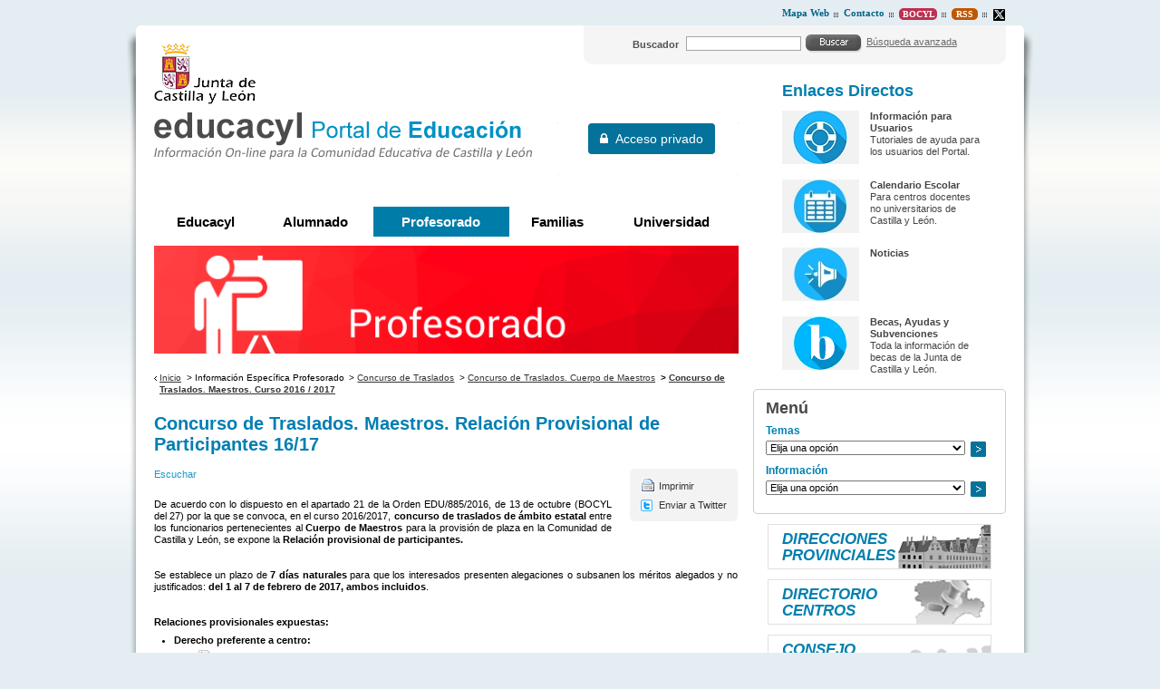

--- FILE ---
content_type: text/html;charset=UTF-8
request_url: https://www.educa.jcyl.es/profesorado/es/concurso-traslados/concurso-traslados-cuerpo-maestros/concurso-traslados-maestros-curso-2016-2017/concurso-traslados-maestros-relacion-provisional-participan
body_size: 9982
content:







<!DOCTYPE html PUBLIC "-//W3C//DTD XHTML 1.0 Transitional//EN" "http://www.w3.org/TR/xhtml1/DTD/xhtml1-transitional.dtd">
<html xmlns="http://www.w3.org/1999/xhtml" lang="es" xml:lang="es">
<head>
	<title>Concurso de Traslados. Maestros. Relación Provisional de Participantes 16/17 - Profesorado - Portal de Educaci&oacute;n de la Junta de Castilla y Le&oacute;n
	</title>
	<meta http-equiv="Content-Type" content="text/html; charset=UTF-8" />
	<meta http-equiv="X-UA-Compatible" content="IE=Edge"/>
	<meta name="description" content="Portal de Educaci&oacute;n de la Junta de Castilla y Le&oacute;n. " />
	<meta name="keywords" content="Junta, Castilla y Le&oacute;n, Educacion, Cultura, Colegios, Institutos, Profesores, Maestros, Formaci&oacute;n, Profesional" />
	<meta name="generator" content="Proxia&#169; Content Manager 6.6"/>
	<meta name="googlebot" content="nofollow" />

	<link rel="icon" href="/educacyl/favicon.ico" />
	<link rel="shortcut icon" href="/educacyl/favicon.ico" />
	<link rel="stylesheet" type="text/css" href="/educacyl/css/globalStyles.css?nc=1619079210000" />
    <link rel="stylesheet" type="text/css" href="/educacyl/css/font-awesome/css/font-awesome.min.css?nc=1619079210000" />
	<link rel="stylesheet" type="text/css" href="/educacyl/css/estilo.css?nc=1619079210000" /> 
	<link rel="stylesheet" type="text/css" href="/educacyl/javaScript/calendar/calendar-system.css" media="all" title="system" />
	<!--[if lte IE 7]><link rel="stylesheet" type="text/css" media="all" href="/educacyl/css/fix-ie6-7.css" /><![endif]-->
	<!--[if IE]><link rel="stylesheet" type="text/css" media="all" href="/educacyl/css/fix-ie.css" /><![endif]-->
	<link type="text/css" rel="stylesheet" href="/educacyl/css/webs/web_profesorado.css" />


	
	<link rel="stylesheet" type="text/css" href="/educacyl/css-sys/css-system.css" />

	

	<!--[if !IE]><!-->
		<script type="text/javascript">
			if (/*@cc_on!@*/false) {  
			  document.documentElement.className+='ie10';  
			}
		</script>
	<!--<![endif]-->

	<!-- Scripts generales -->
	<script type="text/javascript">
	var _rootWeb = "/educacyl";
	var _isSSL = (location.href.indexOf("https://") == 0)?true:false;
	var _fullWeb = (_isSSL)?"https://www.educa.jcyl.es/educacyl":"http://www.educa.jcyl.es/educacyl";
	var _userLocale = "es_ES";
	var _userLocaleLang = "es";
	var _userLocaleCountry = "ES";
	var _directionality = "ltr";
	var _currentWeb = "profesorado";
	var _currentDomain = "";
	var _currentTemplate = "/tkContent";
	var _currentUrl = '/profesorado/es/concurso-traslados/concurso-traslados-cuerpo-maestros/concurso-traslados-maestros-curso-2016-2017/concurso-traslados-maestros-relacion-provisional-participan';
	
	var _idmobdev = "0";
	var _userDeviceAlias = "device#0";
	var _idContent = '328316';
    
	var pathNav = '2.829';
	var searchInput= 'Buscar';
	var _bootstrapPath = _rootWeb+'/javaScript/bootstrap-xforms';
	
	
	var locationSettings = {
		basePath: '/educacyl/cm',
		noTownSelected: 'No ha seleccionado ninguna ciudad, aseg&uacute;rese de que es lo que desea.',
		countryField: 'Seleccione el pa&iacute;s',
		stateField: 'Seleccione la provincia',
		townField: 'Escriba la localidad',
		legend: 'Datos de localizaci&oacute;n',
		municipality: '(Municipio)',
		hideCountry: true,
		allowEmptyTown: true,
		bootstrap: false
	};
	var nextText = '';
	var prevText = '';
	var playText = '';
	var pauseText = '';
	var sliderText = '';
	var sliderCountText = '';
	</script>
	<script type="text/javascript" src="/educacyl/javaScript/proxia.js"></script>

	
	<!--[if lt IE 9]><script type="text/javascript" src="/educacyl/javaScript/jquery-old.min.js?nc=1619079210000"></script><![endif]-->
	<!--[if gte IE 9]><!--><script type="text/javascript" src="/educacyl/javaScript/jquery.min.js?nc=1619079210000"></script><!--<![endif]-->
	<script type="text/javascript" src="/educacyl/javaScript/jquery-migrate.min.js?nc=1619079210000"></script>
	
		
	
	<script type="text/javascript" src="/educacyl/javaScript/calendar/calendar.js"></script>
	
	
	<script type="text/javascript" src="/educacyl/javaScript/jquery.easy.slider.js"></script>
	<script type="text/javascript" src="/educacyl/javaScript/hammer.min.js"></script>
	

    
	<script type="text/javascript" src="/educacyl/javaScript/webs/web_profesorado.js"></script>


	
	<!-- Init -->
	<script type="text/javascript" src="/educacyl/javaScript/init.js"></script>

	
	
	
	
	
	

	<script type="text/javascript" src="/educacyl/javaScript/menus.js"></script>

	<!-- Init -->
	<script type="text/javascript" src="/educacyl/javaScript/educacyl.js"></script>
</head>
<body class="profesorado">
	<div class="wrapper">
		<div class="innerWrapper">
			<h1 class="hide">Profesorado | Portal de Educaci&oacute;n de la Junta de Castilla y Le&oacute;n</h1>
			<div class="wrapperLeft">
				<div class="wrapperRight">
					<table class="portalLayoutTable">
<tr><td class="portalLayoutCell menuSuperior" colspan="3"><table class="portalLayoutTable portalLayoutDynamicArea"><tr><td class="portalLayoutCell">





<div class="menuEducacyl">
	
	<ul>
<li class="nivel1 item0 firstElement"><span class="nivel1"><a href="/profesorado/es/mapa-web?locale=es_ES"  class="nivel1"><span class="cmMenuTitle">Mapa Web</span></a></span></li>
<li class="nivel1 item1"><span class="nivel1"><a href="/profesorado/es/contactar?locale=es_ES"  class="nivel1"><span class="cmMenuTitle">Contacto</span></a></span></li>
<li class="nivel1 item2"><span class="nivel1"><a href="http://bocyl.jcyl.es"  onclick="javascript:window.open('http://bocyl.jcyl.es','menuPopUp','toolbar=yes, location=yes, directories=yes, status=yes, menubar=yes, scrollbars=yes, resizable=yes, width=800, height=600'); return false;"  onkeypress="return keyPress(event);"  title="Este enlace se abrir&aacute; en una ventana nueva."  class="nivel1"><span class="cmMenuTitle">Bocyl</span><span class="cmMenuPopupImage"><img src="/educacyl/imagenes/popup/popup_small.gif" alt="Este enlace se abrir&aacute; en una ventana nueva." /></span></a></span></li>
<li class="nivel1 item3"><span class="nivel1"><a href="/es/informacion/informacion-usuarios/acceso-contenidos-mediante-rss"  class="nivel1"><span class="cmMenuTitle">RSS</span></a></span></li>
<li class="nivel1 item4 lastElement"><span class="nivel1"><a href="http://www.twitter.com/educacyl"  onclick="javascript:window.open('http://www.twitter.com/educacyl','menuPopUp','toolbar=yes, location=yes, directories=yes, status=yes, menubar=yes, scrollbars=yes, resizable=yes, width=800, height=600'); return false;"  onkeypress="return keyPress(event);"  title="Este enlace se abrir&aacute; en una ventana nueva." ><span class="cmMenuTitle"><img src="/es/menus/539552-equis.png" class="cmMenuImage" alt="Twitter" /></span><span class="cmMenuPopupImage"><img src="/educacyl/imagenes/popup/popup_small.gif" alt="Este enlace se abrir&aacute; en una ventana nueva." /></span></a></span></li>
</ul>

</div>

</td></tr></table></td></tr><tr><td class="portalLayoutCell mainHeader" colspan="3"><table class="portalLayoutTable portalLayoutDynamicArea"><tr><td class="portalLayoutCell mainHeaderIzda"><table class="portalLayoutTable portalLayoutArea"><tr><td class="portalLayoutCell">



		

<div class="logoJcyl">
	<div class="cmBannersRelativePosition standalone"><a href="http://www.jcyl.es" class="cmContentLink" title="Ia a la web de la Junta de Castilla y León. Este enlace se abrir&aacute; en una ventana nueva." target="_blank"><img src="/es/banners/202569-logo-jcyl.gif" class="bannerNormalImage" width="112" height="67" alt="Ia a la web de la Junta de Castilla y León. Este enlace se abrir&aacute; en una ventana nueva." /></a></div>
</div>

</td></tr></table></td><td class="portalLayoutCell mainHeaderDcha"><table class="portalLayoutTable portalLayoutArea"><tr><td class="portalLayoutCell">





<div class="searchWrapper">
	<div class="searchInnerWrapper clearfix educacyl">
	
		<script type="text/javascript">
<!--
   function checkPattern(elm) {
       if (elm.value.length==0){
           window.alert("Debe introducir algún criterio de búsqueda");
           return false;
       }
   }
//-->
</script>
<form id="simpleSearcher" action="/profesorado/es/buscar" method="get" onsubmit="return checkPattern(this.simpleSearchPattern);">
<input type="hidden" name="formName" value="simpleSearchForm"/>
<div class="cmSimpleSearchContainer">
<input type="hidden" name="formName" value="simpleSearchForm"/>
   <input type="hidden"  name="lookForType" id="lookForTypess" value="0" />
   <input type="hidden" name="sortIndex" id="sortIndexss" value="-1" />
       <div class="cmSimpleSearchLabelContainer">
           <label for="simpleSearchPattern" class="cmSearchLabel">Buscador</label>
       </div>
       <div class="cmSimpleSearchInputContainer">
           <input type="text" id="simpleSearchPattern" name="simpleSearchPattern" maxlength="80" class="simpleSearchInput" />
       </div>
       <div  class="cmSimpleSearchButtonContainer">
 <button type="submit" name="search" title="Aceptar" class="resetButton"><img src="/educacyl/imagenes/fondos/bg-buscar.gif" alt=""/></button>
       </div>
</div>
</form>

	
		<div class="linkAdvancedSearch">
			<span><a href="/profesorado/es/buscar" class="cmAdvancedSearchLink" title="Mostrar b&uacute;squeda avanzada">B&uacute;squeda avanzada</a></span>
		</div>
	
	
	</div>
</div>
</td></tr></table></td></tr></table></td></tr><tr><td class="portalLayoutCell mainContent" colspan="2"><table class="portalLayoutTable portalLayoutArea"><tr><td class="portalLayoutCell lateralIzda" colspan="2"><table class="portalLayoutTable portalLayoutDynamicArea"><tr><td class="portalLayoutCell">



		

<div class="logoEducacyl">
	<div class="cmBannersRelativePosition standalone"><a href="/educacyl/cm" class="cmContentLink" title="Ir a la página inicial de educacyl, Portal de Educación. Información On-line para la comunidad educativa de Castilla y León"><img src="/es/banners/202570-logo-educacyl.gif" class="bannerNormalImage" width="418" height="52" alt="Ir a la página inicial de educacyl, Portal de Educación. Información On-line para la comunidad educativa de Castilla y León" /></a></div>
</div>

</td><td class="portalLayoutCell">





	
		
			<iframe class="mainAuthFrame" title="Autenticaci&oacute;n de usuario" marginwidth="0" marginheight="0" scrolling="no" frameborder="0" 
			src="/educacyl/cm/tkSSLSign"></iframe>
		
		
	

</td></tr></table></td></tr><tr><td class="portalLayoutCell default" colspan="2"><table class="portalLayoutTable portalLayoutDynamicArea"><tr><td class="portalLayoutCell" colspan="2">





<div class="mainMenuEducacyl">
	
	<ul class="numElements5">
<li class="item itemeducacyl firstElement"><span class="item"><a href="/es?locale=es_ES"  class="item"><span class="cmMenuTitle">Educacyl</span></a></span></li>
<li class="item itemalumnado hasSubelements numSubelements8"><span class="item"><a href="/alumnado/es?locale=es_ES"  class="item"><span class="cmMenuTitle">Alumnado</span></a></span><ul class="item2"><li class="item2 firstElement"><a href="/alumnado/es/cursos-verano"  class="item2"><span class="cmMenuTitle">Cursos de verano</span></a></li>
<li class="item2"><a href="/alumnado/es/actividades"  class="item2"><span class="cmMenuTitle">Actividades</span></a></li>
<li class="item2"><a href="/alumnado/es/juega-aprende"  class="item2"><span class="cmMenuTitle">Juega y Aprende</span></a></li>
<li class="item2"><a href="/alumnado/es/materiales-alumno"  class="item2"><span class="cmMenuTitle">Materiales del alumno</span></a></li>
<li class="item2"><a href="/alumnado/es/puede-interesar"  class="item2"><span class="cmMenuTitle">Te puede interesar...</span></a></li>
<li class="item2"><a href="/familias/es/misgestiones"  class="item2"><span class="cmMenuTitle">Gestiones y consultas</span></a></li>
<li class="item2"><a href="/alumnado/es/servicios"  class="item2"><span class="cmMenuTitle">Servicios</span></a></li>
<li class="item2 lastElement"><a href="/familias/es/stilus-familias"  class="item2"><span class="cmMenuTitle">Stilus Familias (guías)</span></a></li>
</ul>
</li>
<li class="item itemprofesorado hasSubelements numSubelements13"><span class="item"><a href="/profesorado/es?locale=es_ES"  class="item"><span class="cmMenuTitle">Profesorado</span></a></span><ul class="item2"><li class="item2 firstElement"><a href="/profesorado/es/actividades-alumnado"  class="item2"><span class="cmMenuTitle">Actividades con Alumnado</span></a></li>
<li class="item2 active"><a href="/profesorado/es/concurso-traslados"  class="item2"><span class="cmMenuTitle">Concurso de Traslados</span></a></li>
<li class="item2"><a href="/crol/es?locale=es_ES"  class="item2"><span class="cmMenuTitle">CROL - Centro de Recursos Online</span></a></li>
<li class="item2"><a href="/profesorado/es/formacion-profesorado"  class="item2"><span class="cmMenuTitle">Formación del Profesorado</span></a></li>
<li class="item2"><a href="/profesorado/es/gestion-personal-docente"  class="item2"><span class="cmMenuTitle">Gestión de Personal</span></a></li>
<li class="item2"><a href="/profesorado/es/innovacion-educativa"  class="item2"><span class="cmMenuTitle">Innovación Educativa</span></a></li>
<li class="item2"><a href="/profesorado/es/internacionalizacion-educacion-escolar"  class="item2"><span class="cmMenuTitle">Internacionalización en Educación Escolar</span></a></li>
<li class="item2"><a href="/profesorado/es/muface"  class="item2"><span class="cmMenuTitle">MUFACE</span></a></li>
<li class="item2"><a href="/profesorado/es/oposiciones"  class="item2"><span class="cmMenuTitle">Oposiciones/Acceso</span></a></li>
<li class="item2"><a href="/profesorado/es/plantillas-vacantes-docentes"  class="item2"><span class="cmMenuTitle">Plantillas y Vacantes</span></a></li>
<li class="item2"><a href="/profesorado/es/interinos"  class="item2"><span class="cmMenuTitle">Profesorado Interino</span></a></li>
<li class="item2"><a href="/profesorado/es/profesorado-religion"  class="item2"><span class="cmMenuTitle">Profesorado de Religión</span></a></li>
<li class="item2 lastElement"><a href="/profesorado/es/recursos-aula"  class="item2"><span class="cmMenuTitle">Recursos para el aula</span></a></li>
</ul>
</li>
<li class="item itemfamilias hasSubelements numSubelements2"><span class="item"><a href="/familias/es?locale=es_ES"  class="item"><span class="cmMenuTitle">Familias</span></a></span><ul class="item2"><li class="item2 firstElement"><a href="/familias/es/misgestiones"  class="item2"><span class="cmMenuTitle">Gestiones y consultas</span></a></li>
<li class="item2 lastElement"><a href="/familias/es/servicios"  class="item2"><span class="cmMenuTitle">Servicios</span></a></li>
</ul>
</li>
<li class="item itemuniversidad hasSubelements numSubelements14 lastElement"><span class="item"><a href="/universidad/es?locale=es_ES"  class="item"><span class="cmMenuTitle">Universidad</span></a></span><ul class="item2"><li class="item2 firstElement"><a href="/universidad/es/servicio-ensenanza-universitaria/acceso-universidades-publicas-castilla-leon"  class="item2"><span class="cmMenuTitle">Acceso a las Universidades Públicas</span></a></li>
<li class="item2"><a href="/universidad/es/servicio-ensenanza-universitaria/admision-ensenanzas-universitarias-oficiales-grado-universi"  class="item2"><span class="cmMenuTitle">Admisión a las Universidades Públicas</span></a></li>
<li class="item2"><a href="/universidad/es/becas_universitarias"  class="item2"><span class="cmMenuTitle">Becas, Ayudas y Subvenciones</span></a></li>
<li class="item2"><a href="/universidad/es/servicio-ensenanza-universitaria/estadistica-universitaria-castilla-leon"  class="item2"><span class="cmMenuTitle">Estadísticas del Sistema Universitario de CyL</span></a></li>
<li class="item2"><a href="/universidad/es/servicio-investigacion-cientifica/libros-electronicos"  class="item2"><span class="cmMenuTitle">Guías y publicaciones</span></a></li>
<li class="item2"><a href="/universidad/es/servicio-investigacion-cientifica"  class="item2"><span class="cmMenuTitle">Investigación e Innovación</span></a></li>
<li class="item2"><a href="/es/informacion/normativa-educacion/educacion-universitaria"  class="item2"><span class="cmMenuTitle">Normativa Universitaria</span></a></li>
<li class="item2"><a href="/universidad/es/posgrados"  class="item2"><span class="cmMenuTitle">Posgrados</span></a></li>
<li class="item2"><a href="/universidad/es/redined"  class="item2"><span class="cmMenuTitle">REDINED</span></a></li>
<li class="item2"><a href="/universidad/es/fundacion-universidades-ensenanzas-superiores-castilla-leon"  class="item2"><span class="cmMenuTitle">FUESCyL</span></a></li>
<li class="item2"><a href="/universidad/es/directorio-universidades/universidades-castilla-leon"  class="item2"><span class="cmMenuTitle">Universidades de Castilla y León</span></a></li>
<li class="item2"><a href="/universidad/es/acsucyl"  class="item2"><span class="cmMenuTitle">ACSUCYL</span></a></li>
<li class="item2"><a href="/universidad/es/convocatorias-europeas-web-eucyl"  class="item2"><span class="cmMenuTitle">Convocatorias europeas</span></a></li>
<li class="item2 lastElement"><a href="/universidad/es/fondos-europeos"  class="item2"><span class="cmMenuTitle">Fondos Europeos</span></a></li>
</ul>
</li>
</ul>

</div>

</td></tr><tr><td class="portalLayoutCell" colspan="2">



		

<div class="educacylBanner">
	<div class="cmBannersRelativePosition standalone"><img src="/es/banners/914384-PROFESORADO.png" class="bannerNormalImage" width="1300" height="240" alt="Profesorado" /></div>
</div>

</td></tr></table></td></tr><tr><td class="portalLayoutCell" colspan="2">






<ul class="navigationPath none">
	
		
			<li class="firstChild"><a href="/profesorado/es"  class="cmParentsContentLink" >Inicio</a></li><li> &gt; <span class="cmParentsContentLink" title="">Información Específica Profesorado</span></li><li> &gt; <a href="/profesorado/es/concurso-traslados" class="cmParentsContentLink">Concurso de Traslados</a></li><li> &gt; <a href="/profesorado/es/concurso-traslados/concurso-traslados-cuerpo-maestros" class="cmParentsContentLink">Concurso de Traslados. Cuerpo de Maestros</a></li><li class="lastChild"> &gt; <a href="/profesorado/es/concurso-traslados/concurso-traslados-cuerpo-maestros/concurso-traslados-maestros-curso-2016-2017" class="cmParentsContentLink">Concurso de Traslados. Maestros. Curso 2016 / 2017</a></li>
		
		
	
	
	
</ul></td></tr><tr><td class="portalLayoutCell" colspan="2">
















<!-- Scripts ReadSpeaker -->
<script src="//cdn1.readspeaker.com/script/9275/webReader/webReader.js?pids=wr" type="text/javascript"></script>


<div class="centerBlock centro " id="content">
	<div class="currentContent">
		
		
		



		
		
		<div class="contentHeader">	 
			<h2 id="contentName" class="contentMainTitle">Concurso de Traslados. Maestros. Relación Provisional de Participantes 16/17</h2>
		</div>
		
        
			
			
				
					
					
						<div class="contentServices rs_skip fixIndex">
							<ul>
								
									<li class="print">
										<a href="/profesorado/es/concurso-traslados/concurso-traslados-cuerpo-maestros/concurso-traslados-maestros-curso-2016-2017/concurso-traslados-maestros-relacion-provisional-participan.imprimir-marco" class="cmPrintableLink" title="Mostrar versi&oacute;n imprimible" onclick="printIframeContent('/profesorado/es/concurso-traslados/concurso-traslados-cuerpo-maestros/concurso-traslados-maestros-curso-2016-2017/concurso-traslados-maestros-relacion-provisional-participan.imprimir-marco');return false;" onkeypress="return keyPress(event);">Imprimir</a>
									</li>
								
								
								
								
								
									<li class="twitterLink">
										<a href="/educacyl/cm/profesorado/retwitt?contentPK=SGFzaE1hcDoiaWRDb250ZW50IjoiMzI4MzE2IjoiYWxpYXMiOiJwcm9mZXNvcmFkbyI." title="Enviar a Twitter (Este enlace se abrir&aacute; en una ventana nueva.)" target="_blank" >Enviar a Twitter</a>
									</li>
								
							</ul>
						</div>
					
				
				
			
		
		
		
		
	
		<div class="contentBody">
		
			<div id="readspeaker_button1" class="rs_skip rsbtn rs_preserve">
				<a rel="nofollow" class="rsbtn_play" accesskey="L" title="Escucha esta p&aacute;gina utilizando ReadSpeaker" href="//app-eu.readspeaker.com/cgi-bin/rsent?customerid=9275&amp;lang=es_es&amp;readid=content&amp;url=https%3A%2F%2Fwww.educa.jcyl.es%2Fprofesorado%2Fes%2Fconcurso-traslados%2Fconcurso-traslados-cuerpo-maestros%2Fconcurso-traslados-maestros-curso-2016-2017%2Fconcurso-traslados-maestros-relacion-provisional-participan">
					<span class="rsbtn_left rsimg rspart"><span class="rsbtn_text"><span>Escuchar</span></span></span>
					<span class="rsbtn_right rsimg rsplay rspart"></span>
				</a>
			</div>
			<div id="bodyContentDiv" class="cmBodyContent"><div class="contentText modeloGenerico">
<p class="cmParagraph">De acuerdo con lo dispuesto en el apartado 21 de la Orden EDU/885/2016, de 13 de octubre (BOCYL del 27) por la que se convoca, en el curso 2016/2017, <strong>concurso de traslados de ámbito estatal</strong>  entre los funcionarios pertenecientes al <strong>Cuerpo de Maestros</strong> para la provisión de plaza en la Comunidad de Castilla y León, se expone la <strong>Relación provisional de participantes.</strong></p>
<br/>
<p class="cmParagraph">Se establece un plazo de<strong> 7 días naturales</strong> para que los interesados presenten alegaciones o subsanen los méritos alegados y no justificados: <strong>del 1 al 7 de febrero de 2017, ambos incluidos</strong>.</p>
<br/>
<p class="cmParagraph"><strong>Relaciones provisionales expuestas:</strong></p>
<ul>
<li><strong>Derecho preferente a centro:</strong>
<ul>
<li><strong><em class="cmEmbeddedResource"> <a href="/profesorado/es/concurso-traslados/concurso-traslados-cuerpo-maestros/concurso-traslados-maestros-curso-2016-2017/concurso-traslados-maestros-relacion-provisional-participan.ficheros/895680-CTPR_2016-17_ParticipProv_DPC_AV.pdf"><span class="resourceData1"><img height="16" width="16" src="/educacyl/cm/images?idMmedia=5" alt="Documento PDF"/> </span><span class="resourceData2">DPC_AV</span><span class="resourceData3"> (6.2 <abbr title="Kilobyte">KB</abbr>)</span><span class="resourceData4"> (1 página)</span></a> </em> </strong></li>
<li><strong><em class="cmEmbeddedResource"> <a href="/profesorado/es/concurso-traslados/concurso-traslados-cuerpo-maestros/concurso-traslados-maestros-curso-2016-2017/concurso-traslados-maestros-relacion-provisional-participan.ficheros/895681-CTPR_2016-17_ParticipProv_DPC_LE.pdf"><span class="resourceData1"><img height="16" width="16" src="/educacyl/cm/images?idMmedia=5" alt="Documento PDF"/> </span><span class="resourceData2">DPC_LE</span><span class="resourceData3"> (6.2 <abbr title="Kilobyte">KB</abbr>)</span><span class="resourceData4"> (1 página)</span></a> </em> </strong></li>
</ul>
</li>
<li><strong>Derecho preferente a localidad:</strong>
<ul>
<li><strong><em class="cmEmbeddedResource"> <a href="/profesorado/es/concurso-traslados/concurso-traslados-cuerpo-maestros/concurso-traslados-maestros-curso-2016-2017/concurso-traslados-maestros-relacion-provisional-participan.ficheros/895682-CTPR_2016-17_ParticipProv_DPL_LE.pdf"><span class="resourceData1"><img height="16" width="16" src="/educacyl/cm/images?idMmedia=5" alt="Documento PDF"/> </span><span class="resourceData2">DPL_LE</span><span class="resourceData3"> (10.2 <abbr title="Kilobyte">KB</abbr>)</span><span class="resourceData4"> (1 página)</span></a> </em> </strong></li>
<li><strong><em class="cmEmbeddedResource"> <a href="/profesorado/es/concurso-traslados/concurso-traslados-cuerpo-maestros/concurso-traslados-maestros-curso-2016-2017/concurso-traslados-maestros-relacion-provisional-participan.ficheros/895683-CTPR_2016-17_ParticipProv_DPL_SO.pdf"><span class="resourceData1"><img height="16" width="16" src="/educacyl/cm/images?idMmedia=5" alt="Documento PDF"/> </span><span class="resourceData2">DPL_SO</span><span class="resourceData3"> (45.5 <abbr title="Kilobyte">KB</abbr>)</span><span class="resourceData4"> (1 página)</span></a> </em> </strong></li>
<li><strong><em class="cmEmbeddedResource"> <a href="/profesorado/es/concurso-traslados/concurso-traslados-cuerpo-maestros/concurso-traslados-maestros-curso-2016-2017/concurso-traslados-maestros-relacion-provisional-participan.ficheros/895684-CTPR_2016-17_ParticipProv_DPL_VA.pdf"><span class="resourceData1"><img height="16" width="16" src="/educacyl/cm/images?idMmedia=5" alt="Documento PDF"/> </span><span class="resourceData2">DPL_VA</span><span class="resourceData3"> (10.3 <abbr title="Kilobyte">KB</abbr>)</span><span class="resourceData4"> (1 página)</span></a> </em> </strong></li>
</ul>
</li>
<li><strong>Relación alfabética provisional de participantes:</strong>
<ul>
<li><strong><em class="cmEmbeddedResource"> <a href="/profesorado/es/concurso-traslados/concurso-traslados-cuerpo-maestros/concurso-traslados-maestros-curso-2016-2017/concurso-traslados-maestros-relacion-provisional-participan.ficheros/895662-CTPR_2016-17_ParticipProv_Alfabetico_AV.pdf"><span class="resourceData1"><img height="16" width="16" src="/educacyl/cm/images?idMmedia=5" alt="Documento PDF"/> </span><span class="resourceData2">Listado Provisional Alfabetico_AV</span><span class="resourceData3"> (2.2 <abbr title="Megabyte">MB</abbr>)</span><span class="resourceData4"> (66 páginas)</span></a> </em> </strong></li>
<li><strong><em class="cmEmbeddedResource"> <a href="/profesorado/es/concurso-traslados/concurso-traslados-cuerpo-maestros/concurso-traslados-maestros-curso-2016-2017/concurso-traslados-maestros-relacion-provisional-participan.ficheros/895663-CTPR_2016-17_ParticipProv_Alfabetico_BU.pdf"><span class="resourceData1"><img height="16" width="16" src="/educacyl/cm/images?idMmedia=5" alt="Documento PDF"/> </span><span class="resourceData2">Listado Provisional Alfabetico_BU</span><span class="resourceData3"> (647.9 <abbr title="Kilobyte">KB</abbr>)</span><span class="resourceData4"> (69 páginas)</span></a> </em> </strong></li>
<li><strong><em class="cmEmbeddedResource"> <a href="/profesorado/es/concurso-traslados/concurso-traslados-cuerpo-maestros/concurso-traslados-maestros-curso-2016-2017/concurso-traslados-maestros-relacion-provisional-participan.ficheros/895664-CTPR_2016-17_ParticipProv_Alfabetico_LE.pdf"><span class="resourceData1"><img height="16" width="16" src="/educacyl/cm/images?idMmedia=5" alt="Documento PDF"/> </span><span class="resourceData2">Listado Provisional Alfabetico_LE</span><span class="resourceData3"> (3.6 <abbr title="Megabyte">MB</abbr>)</span><span class="resourceData4"> (105 páginas)</span></a> </em> </strong></li>
<li><strong><em class="cmEmbeddedResource"> <a href="/profesorado/es/concurso-traslados/concurso-traslados-cuerpo-maestros/concurso-traslados-maestros-curso-2016-2017/concurso-traslados-maestros-relacion-provisional-participan.ficheros/895665-CTPR_2016-17_ParticipProv_Alfabetico_PA.pdf"><span class="resourceData1"><img height="16" width="16" src="/educacyl/cm/images?idMmedia=5" alt="Documento PDF"/> </span><span class="resourceData2">Listado Provisional Alfabetico_PA</span><span class="resourceData3"> (1.3 <abbr title="Megabyte">MB</abbr>)</span><span class="resourceData4"> (37 páginas)</span></a> </em> </strong></li>
<li><strong><em class="cmEmbeddedResource"> <a href="/profesorado/es/concurso-traslados/concurso-traslados-cuerpo-maestros/concurso-traslados-maestros-curso-2016-2017/concurso-traslados-maestros-relacion-provisional-participan.ficheros/895666-CTPR_2016-17_ParticipProv_Alfabetico_SA.pdf"><span class="resourceData1"><img height="16" width="16" src="/educacyl/cm/images?idMmedia=5" alt="Documento PDF"/> </span><span class="resourceData2">Listado Provisional Alfabetico_SA</span><span class="resourceData3"> (2.7 <abbr title="Megabyte">MB</abbr>)</span><span class="resourceData4"> (80 páginas)</span></a> </em> </strong></li>
<li><strong><em class="cmEmbeddedResource"> <a href="/profesorado/es/concurso-traslados/concurso-traslados-cuerpo-maestros/concurso-traslados-maestros-curso-2016-2017/concurso-traslados-maestros-relacion-provisional-participan.ficheros/895667-CTPR_2016-17_ParticipProv_Alfabetico_SE.pdf"><span class="resourceData1"><img height="16" width="16" src="/educacyl/cm/images?idMmedia=5" alt="Documento PDF"/> </span><span class="resourceData2">Listado Provisional Alfabetico_SE</span><span class="resourceData3"> (546 <abbr title="Kilobyte">KB</abbr>)</span><span class="resourceData4"> (56 páginas)</span></a> </em> </strong></li>
<li><strong><em class="cmEmbeddedResource"> <a href="/profesorado/es/concurso-traslados/concurso-traslados-cuerpo-maestros/concurso-traslados-maestros-curso-2016-2017/concurso-traslados-maestros-relacion-provisional-participan.ficheros/895668-CTPR_2016-17_ParticipProv_Alfabetico_SO.pdf"><span class="resourceData1"><img height="16" width="16" src="/educacyl/cm/images?idMmedia=5" alt="Documento PDF"/> </span><span class="resourceData2">Listado Provisional Alfabetico_SO</span><span class="resourceData3"> (288.5 <abbr title="Kilobyte">KB</abbr>)</span><span class="resourceData4"> (27 páginas)</span></a> </em> </strong></li>
<li><strong><em class="cmEmbeddedResource"> <a href="/profesorado/es/concurso-traslados/concurso-traslados-cuerpo-maestros/concurso-traslados-maestros-curso-2016-2017/concurso-traslados-maestros-relacion-provisional-participan.ficheros/895669-CTPR_2016-17_ParticipProv_Alfabetico_VA.pdf"><span class="resourceData1"><img height="16" width="16" src="/educacyl/cm/images?idMmedia=5" alt="Documento PDF"/> </span><span class="resourceData2">Listado Provisional Alfabetico_VA</span><span class="resourceData3"> (3.4 <abbr title="Megabyte">MB</abbr>)</span><span class="resourceData4"> (100 páginas)</span></a> </em> </strong></li>
<li><strong><em class="cmEmbeddedResource"> <a href="/profesorado/es/concurso-traslados/concurso-traslados-cuerpo-maestros/concurso-traslados-maestros-curso-2016-2017/concurso-traslados-maestros-relacion-provisional-participan.ficheros/895670-CTPR_2016-17_ParticipProv_Alfabetico_ZA.pdf"><span class="resourceData1"><img height="16" width="16" src="/educacyl/cm/images?idMmedia=5" alt="Documento PDF"/> </span><span class="resourceData2">Listado Provisional Alfabetico_ZA</span><span class="resourceData3"> (565.6 <abbr title="Kilobyte">KB</abbr>)</span><span class="resourceData4"> (57 páginas)</span></a> </em> </strong></li>
</ul>
</li>
<li><strong>Relación provisional de subsanaciones:</strong>
<ul>
<li><strong><em class="cmEmbeddedResource"> <a href="/profesorado/es/concurso-traslados/concurso-traslados-cuerpo-maestros/concurso-traslados-maestros-curso-2016-2017/concurso-traslados-maestros-relacion-provisional-participan.ficheros/895671-CTPR_2016-17_ParticipProv_Subsanacion_AV.pdf"><span class="resourceData1"><img height="16" width="16" src="/educacyl/cm/images?idMmedia=5" alt="Documento PDF"/> </span><span class="resourceData2">Subsanacion_AV</span><span class="resourceData3"> (12.6 <abbr title="Kilobyte">KB</abbr>)</span><span class="resourceData4"> (2 páginas)</span></a> </em> </strong></li>
<li><strong><em class="cmEmbeddedResource"> <a href="/profesorado/es/concurso-traslados/concurso-traslados-cuerpo-maestros/concurso-traslados-maestros-curso-2016-2017/concurso-traslados-maestros-relacion-provisional-participan.ficheros/895672-CTPR_2016-17_ParticipProv_Subsanacion_BU.pdf"><span class="resourceData1"><img height="16" width="16" src="/educacyl/cm/images?idMmedia=5" alt="Documento PDF"/> </span><span class="resourceData2">Subsanacion_BU</span><span class="resourceData3"> (76.5 <abbr title="Kilobyte">KB</abbr>)</span><span class="resourceData4"> (4 páginas)</span></a> </em> </strong></li>
<li><strong><em class="cmEmbeddedResource"> <a href="/profesorado/es/concurso-traslados/concurso-traslados-cuerpo-maestros/concurso-traslados-maestros-curso-2016-2017/concurso-traslados-maestros-relacion-provisional-participan.ficheros/895673-CTPR_2016-17_ParticipProv_Subsanacion_LE.pdf"><span class="resourceData1"><img height="16" width="16" src="/educacyl/cm/images?idMmedia=5" alt="Documento PDF"/> </span><span class="resourceData2">Subsanacion_LE</span><span class="resourceData3"> (26 <abbr title="Kilobyte">KB</abbr>)</span><span class="resourceData4"> (4 páginas)</span></a> </em> </strong></li>
<li><strong><em class="cmEmbeddedResource"> <a href="/profesorado/es/concurso-traslados/concurso-traslados-cuerpo-maestros/concurso-traslados-maestros-curso-2016-2017/concurso-traslados-maestros-relacion-provisional-participan.ficheros/895674-CTPR_2016-17_ParticipProv_Subsanacion_PA.pdf"><span class="resourceData1"><img height="16" width="16" src="/educacyl/cm/images?idMmedia=5" alt="Documento PDF"/> </span><span class="resourceData2">Subsanacion_PA</span><span class="resourceData3"> (8.1 <abbr title="Kilobyte">KB</abbr>)</span><span class="resourceData4"> (1 página)</span></a> </em> </strong></li>
<li><strong><em class="cmEmbeddedResource"> <a href="/profesorado/es/concurso-traslados/concurso-traslados-cuerpo-maestros/concurso-traslados-maestros-curso-2016-2017/concurso-traslados-maestros-relacion-provisional-participan.ficheros/895675-CTPR_2016-17_ParticipProv_Subsanacion_SA.pdf"><span class="resourceData1"><img height="16" width="16" src="/educacyl/cm/images?idMmedia=5" alt="Documento PDF"/> </span><span class="resourceData2">Subsanacion_SA</span><span class="resourceData3"> (20.8 <abbr title="Kilobyte">KB</abbr>)</span><span class="resourceData4"> (3 páginas)</span></a> </em> </strong></li>
<li><strong><em class="cmEmbeddedResource"> <a href="/profesorado/es/concurso-traslados/concurso-traslados-cuerpo-maestros/concurso-traslados-maestros-curso-2016-2017/concurso-traslados-maestros-relacion-provisional-participan.ficheros/895676-CTPR_2016-17_ParticipProv_Subsanacion_SE.pdf"><span class="resourceData1"><img height="16" width="16" src="/educacyl/cm/images?idMmedia=5" alt="Documento PDF"/> </span><span class="resourceData2">Subsanacion_SE</span><span class="resourceData3"> (67.6 <abbr title="Kilobyte">KB</abbr>)</span><span class="resourceData4"> (2 páginas)</span></a> </em> </strong></li>
<li><strong><em class="cmEmbeddedResource"> <a href="/profesorado/es/concurso-traslados/concurso-traslados-cuerpo-maestros/concurso-traslados-maestros-curso-2016-2017/concurso-traslados-maestros-relacion-provisional-participan.ficheros/895677-CTPR_2016-17_ParticipProv_Subsanacion_SO.pdf"><span class="resourceData1"><img height="16" width="16" src="/educacyl/cm/images?idMmedia=5" alt="Documento PDF"/> </span><span class="resourceData2">Subsanacion_SO</span><span class="resourceData3"> (54.1 <abbr title="Kilobyte">KB</abbr>)</span><span class="resourceData4"> (1 página)</span></a> </em> </strong></li>
<li><strong><em class="cmEmbeddedResource"> <a href="/profesorado/es/concurso-traslados/concurso-traslados-cuerpo-maestros/concurso-traslados-maestros-curso-2016-2017/concurso-traslados-maestros-relacion-provisional-participan.ficheros/895678-CTPR_2016-17_ParticipProv_Subsanacion_VA.pdf"><span class="resourceData1"><img height="16" width="16" src="/educacyl/cm/images?idMmedia=5" alt="Documento PDF"/> </span><span class="resourceData2">Subsanacion_VA</span><span class="resourceData3"> (52.5 <abbr title="Kilobyte">KB</abbr>)</span><span class="resourceData4"> (7 páginas)</span></a> </em> </strong></li>
<li><strong><em class="cmEmbeddedResource"> <a href="/profesorado/es/concurso-traslados/concurso-traslados-cuerpo-maestros/concurso-traslados-maestros-curso-2016-2017/concurso-traslados-maestros-relacion-provisional-participan.ficheros/895679-CTPR_2016-17_ParticipProv_Subsanacion_ZA.pdf"><span class="resourceData1"><img height="16" width="16" src="/educacyl/cm/images?idMmedia=5" alt="Documento PDF"/> </span><span class="resourceData2">Subsanacion_ZA</span><span class="resourceData3"> (61.5 <abbr title="Kilobyte">KB</abbr>)</span><span class="resourceData4"> (1 página)</span></a> </em>  </strong></li>
</ul>
</li>
<li><strong>Relación provisional de excluidos:   <em class="cmEmbeddedResource"> <a href="/profesorado/es/concurso-traslados/concurso-traslados-cuerpo-maestros/concurso-traslados-maestros-curso-2016-2017/concurso-traslados-maestros-relacion-provisional-participan.ficheros/895685-CTPR_2016-17_ParticipProv_EXCLUIDOS.pdf"><span class="resourceData1"><img height="16" width="16" src="/educacyl/cm/images?idMmedia=5" alt="Documento PDF"/> </span><span class="resourceData2">Relación de participantes Excluidos</span><span class="resourceData3"> (19 <abbr title="Kilobyte">KB</abbr>)</span><span class="resourceData4"> (1 página)</span></a> </em> </strong></li>
<li><strong>Relación de incorporaciones efectuadas de oficio:   <em class="cmEmbeddedResource"> <a href="/profesorado/es/concurso-traslados/concurso-traslados-cuerpo-maestros/concurso-traslados-maestros-curso-2016-2017/concurso-traslados-maestros-relacion-provisional-participan.ficheros/895686-CTPR_2016-17_ParticipProv_IncorporadosDeOficio.pdf"><span class="resourceData1"><img height="16" width="16" src="/educacyl/cm/images?idMmedia=5" alt="Documento PDF"/> </span><span class="resourceData2">Incorporados de Oficio</span><span class="resourceData3"> (17.9 <abbr title="Kilobyte">KB</abbr>)</span><span class="resourceData4"> (1 página)</span></a> </em> </strong></li>
</ul></div><div class="cmClear"></div></div>        
		</div>
		<div class="rs_skip">
		
		
				
		
		
		</div>
		
		<div id="cmBodyContentChildrens" class="rs_skip cmBodyContentChildrens listado">
        	
        	
                
                    
                
            
            
			
				
				 
				
				
				
				
				
				
				
				
				
								
				
				
				
                
                
                
                
                
                
                
                
                
                
				
                
                
                
                
                
                
                
                
				
                
				
				
			

		</div>
	</div>    

	<div class="resourcesAndRelated clearfix rs_skip">
    	
        
	</div>    
	<div class="cmAlignright rs_skip"></div>
</div>

<!-- Iframe que se utilizarÃ¡ para carga el contenido completo (sin paginaciÃ³n) y asÃ­ poder imprimirlo -->
<iframe id="printIframe" title="Marco de impresi&oacute;n de la p&aacute;gina actual" name="printIframe" marginwidth="0" marginheight="0" class="printIframe" scrolling="no" frameborder="0" src="">Su navegador no soporta marcos o frames, o la configuración actual de su navegador no permite mostrarlos.</iframe></td></tr></table></td><td class="portalLayoutCell lateralDcha educacyl"><table class="portalLayoutTable portalLayoutDynamicArea"><tr><td class="portalLayoutCell">





<div class="menuEducacyl menuEducacyl">
	
	

</div>

</td></tr><tr><td class="portalLayoutCell">





<div class="listado listado">
	<div class="listado listadoInnerBox">
		<div class="contentHeader">
			
				
				
					<h2 class="title">Enlaces Directos</h2>
				
			
		</div>
		<div class="contentData">
			<div class="cmAbstractBodyContent"><div class="cmClear"></div></div>
			<div class="abstractChildrens">
				<div class="abstractChildrensWrapper">
					
						
						
						
						
					<ul class="cmContentList">
    <li class="cmContentItem cmChildPosition_0 cmOddChild firstNode generic node_119487_educacyl"><div class="modeloGenerico cmContentItemList"><div class="imagenListado"><img src="/es/informacion/informacion-usuarios.ficheros/704547-50358014_s_AYUDA_USUARIOS_L.jpg?width=85&amp;height=59" width="85" height="59" alt=""/></div><div class="contentName"><a href="/es/informacion/informacion-usuarios" class="cmContentLink"><!--[NOVEL]-->Información para Usuarios</a></div><div class="contentAbstract">Tutoriales de ayuda para los usuarios del Portal.</div></div><div class="cmClear"></div></li>
    <li class="cmContentItem cmChildPosition_1 cmEvenChild default_Calendario node_819398_educacyl"><div class="modeloCalendario cmContentItemList"><a href="/es/calendario-escolar" class="cmContentLink cmContentImageLink"><span class="imagenListado"><img src="/es/calendario-escolar.ficheros/1776813-50357632_s_CALENDARIO-20162017_L.jpg?width=85&amp;height=59" width="85" height="59" alt=""/></span><span class="contentName"><!--[NOVEL]-->Calendario Escolar</span></a><div class="contentAbstract">Para centros docentes no universitarios de Castilla y León.</div></div><div class="cmClear"></div></li>
    <li class="cmContentItem cmChildPosition_2 cmOddChild generic node_5_educacyl"><div class="modeloGenerico cmContentItemList"><div class="imagenListado"><img src="/es/noticias/noticias.ficheros/704545-50357632_s_NOTICIAS_L.jpg?width=85&amp;height=59" width="85" height="59" alt=""/></div><div class="contentName"><a href="/es/noticias/noticias" class="cmContentLink"><!--[NOVEL]-->Noticias</a></div></div><div class="cmClear"></div></li>
    <li class="cmContentItem cmChildPosition_3 cmEvenChild lastNode generic node_19_educacyl"><div class="modeloGenerico cmContentItemList"><div class="imagenListado"><img src="/es/becasyayudas.ficheros/1568549-becas.jpg?width=85&amp;height=59" width="85" height="59" alt=""/></div><div class="contentName"><a href="/es/becasyayudas" class="cmContentLink"><!--[NOVEL]-->Becas, Ayudas y Subvenciones</a></div><div class="contentAbstract">Toda la información de becas de la Junta de Castilla y León.</div></div><div class="cmClear"></div></li>
</ul>


				</div>
			</div>
		</div>
		<div class="viewMore rounded">
			<a href="/educacyl/cm/educacyl/tkContent?idContent=106680&amp;locale=es_ES" class="cmContentLink" title="M&aacute;s informaci&oacute;n sobre Enlaces Directos">Ver m&aacute;s<span class="hideText"> informaci&oacute;n sobre Enlaces Directos</span></a>
			
		</div>
	</div>
</div></td></tr><tr><td class="portalLayoutCell roundedBox"><table class="portalLayoutTable portalLayoutArea"><tr><td class="portalLayoutCell">





<div class="encabezado none">
	<h2 class="title">
		Menú
	</h2>
</div>

</td></tr><tr><td class="portalLayoutCell">





<div class="menuEducacyl">
	
	<div class="menuPrincipalContainer">
<form name="formSelectChildrenCombo_1796670880795239752" action="/educacyl/cm/goToContent"
 onsubmit="if(document.getElementById('select_1796670880795239752').value=='') return false; else return true;"
>
<input type="hidden" name="locale" value="es_ES"/>

<div class="menuPrincipal">
 <div class=" labelComboMenu">
 <label  for="select_1796670880795239752"><span class="cmMenuTitle">Temas</span></label>
 </div>

    <select id="select_1796670880795239752"
 name="contentPK">

        <option value="/es/admision-alumnado">Admisión de Alumnado</option>

        <option value="/es/temas/atencion-diversidad">Atención a la Diversidad</option>

        <option value="/es/informacion/sistema-educativo/bachillerato">Bachillerato</option>

        <option value="/es/temas/calidad-evaluacion">Calidad y Evaluación</option>

        <option value="/es/webs-tematicas/aprendizaje-largo-vida">Educación de Personas Adultas</option>

        <option value="/es/ensenanzasregesp">Enseñanzas Artísticas</option>

        <option value="/es/temas/ensenanzas-deportivas-regimen-especial-edre">Enseñanzas Deportivas</option>

        <option value="/es/informacion/sistema-educativo/educacion-secundaria-obligatoria">Educación Secundaria Obligatoria</option>

        <option value="/es/temas/calidad-evaluacion/evaluaciones-educativas">Evaluaciones educativas</option>

        <option value="http://www.educa.jcyl.es/fp/">Formación Profesional</option>

        <option value="/es/temas/idiomas-bilinguismo">Idiomas / Bilingüismo</option>

        <option value="/es/temas/inspeccion-educacion">Inspección de Educación</option>

        <option value="/es/temas/participacion-educativa">Participación Educativa</option>

        <option value="/es/webs-tematicas/plan-lectura">Plan de Lectura</option>

        <option value="/plandeseguridad/es?locale=es_ES">Plan de Seguridad y Confianza Digital</option>

        <option value="/es/stilus">STILUS</option>

    </select>
<button type="submit"
 class="cmComboButton"
>
Ir a..
</button>

<script type="text/javascript">

$(document).ready(function(){

	addInfoOptionToSelect('select_1796670880795239752','Elija una opción');

});

</script>

</div>
</form>
<form name="formSelectChildrenCombo_2016836567959984720" action="/educacyl/cm/goToContent"
 onsubmit="if(document.getElementById('select_2016836567959984720').value=='') return false; else return true;"
>
<input type="hidden" name="locale" value="es_ES"/>

<div class="menuPrincipal">
 <div class=" labelComboMenu">
 <label  for="select_2016836567959984720"><span class="cmMenuTitle">Información</span></label>
 </div>

    <select id="select_2016836567959984720"
 name="contentPK">

        <option value="/es/consejeria-educacion">Directorio Consejería Educación</option>

        <option value="/es/aulasvirtuales">Aulas Virtuales Educacyl</option>

        <option value="/es/centroseducativosdigitales">Centros Educativos Digitales</option>

        <option value="/es/informacion/concursos-premios">Concursos y Premios</option>

        <option value="/es/congresos">Congresos, Jornadas y Seminarios</option>

        <option value="http://www.educa.jcyl.es/crol/">CROL - Centro de Recursos Online</option>

        <option value="/es/estadistica">Estadística Educativa</option>

        <option value="/es/informacion/gestion-personal">Gestión de Personal</option>

        <option value="/es/fondoseuropeos">Fondos Europeos</option>

        <option value="/es/guiasypublicaciones">Guías y Publicaciones</option>

        <option value="/es/informacion/informacion-usuarios">Información para Usuarios</option>

        <option value="/es/informacion/normativa-educacion">Normativa Educación</option>

        <option value="/es/informacion/obras-equipamientos">Obras y Equipamiento</option>

        <option value="/es/msoffice365">Office 365 Educacyl</option>

        <option value="/es/programas">Programas, Actividades y Proyectos</option>

        <option value="/es/informacion/sistema-educativo">Sistema Educativo</option>

        <option value="/es/resumenbocyl">Resumen BOCyL Legislación Educativa</option>

    </select>
<button type="submit"
 class="cmComboButton"
>
Ir a..
</button>

<script type="text/javascript">

$(document).ready(function(){

	addInfoOptionToSelect('select_2016836567959984720','Elija una opción');

});

</script>

</div>
</form>
</div>

</div>

</td></tr></table></td></tr><tr><td class="portalLayoutCell">





<div class="menuEducacyl">
	
	<ul class="menuSecciones">
<li class="item0 firstElement" style="background-image: url('/es/menus/539395-banner-direcciones-provinciales.gif');"><span><a href="/dprovincial/es?locale=es_ES" ><span class="cmMenuTitle">Direcciones provinciales</span></a></span></li>
<li class="item1" style="background-image: url('/es/menus/539396-DirectorioCentros.jpg');"><span><a href="/es/directorio-centros-jcyl" ><span class="cmMenuTitle">Directorio Centros</span></a></span></li>
<li class="item2 lastElement" style="background-image: url('/es/menus/539397-banner-consejo-escolar.gif');"><span><a href="/cescolar/es?locale=es_ES" ><span class="cmMenuTitle">Consejo Escolar</span></a></span></li>
</ul>

</div>

</td></tr><tr><td class="portalLayoutCell">





<div class="websTematicas">
	<div class="websTematicasInnerBox">
		<div class="contentHeader">
			
				
				
					<h2 class="title">Webs Temáticas</h2>
				
			
		</div>
		<div class="contentData">
			<div class="cmAbstractBodyContent"><div class="cmClear"></div></div>
			<div class="abstractChildrens">
				<div class="abstractChildrensWrapper">
					
						
						
						
						
					<ul class="cmContentList">
    <li class="cmContentItem cmChildPosition_0 cmOddChild firstNode default_Web node_214971_educacyl"><div class="modeloWeb cmContentItemList"><div class="contentName"><a href="/es/webs-tematicas/aprendizaje-largo-vida" class="cmContentLink cmContentImageLink" target="_blank"><span class="imagenListado"><img src="/es/webs-tematicas/aprendizaje-largo-vida.ficheros/1649111-imagen%20banner%20adultos%20educacyl.png?width=246&amp;height=50" width="246" height="50" alt=""/></span><span class="linkContent">Aprendizaje a lo largo de la Vida</span><span class="cmPopupText">Este enlace se abrir&aacute; en una ventana nueva.</span></a></div></div><div class="cmClear"></div></li>
    <li class="cmContentItem cmChildPosition_1 cmEvenChild default_Web node_235142_educacyl"><div class="modeloWeb cmContentItemList"><div class="contentName"><a href="/es/webs-tematicas/crol-centro-recursos-on-line" class="cmContentLink cmContentImageLink" target="_blank"><span class="imagenListado"><img src="/es/webs-tematicas/crol-centro-recursos-on-line.ficheros/516523-banner_crol_v2.png?width=246&amp;height=50" width="246" height="50" alt=""/></span><span class="linkContent">CROL. Centro de Recursos On Line</span><span class="cmPopupText">Este enlace se abrir&aacute; en una ventana nueva.</span></a></div></div><div class="cmClear"></div></li>
    <li class="cmContentItem cmChildPosition_2 cmOddChild default_Web node_106829_educacyl"><div class="modeloWeb cmContentItemList"><div class="contentName"><a href="/es/webs-tematicas/formacion-profesional" class="cmContentLink cmContentImageLink" target="_blank"><span class="imagenListado"><img src="/es/webs-tematicas/formacion-profesional.ficheros/904643-banner-fp.png?width=246&amp;height=50" width="246" height="50" alt=""/></span><span class="linkContent">Formación Profesional</span><span class="cmPopupText">Este enlace se abrir&aacute; en una ventana nueva.</span></a></div></div><div class="cmClear"></div></li>
    <li class="cmContentItem cmChildPosition_3 cmEvenChild lastNode default_Web node_353689_educacyl"><div class="modeloWeb cmContentItemList"><div class="contentName"><a href="/es/webs-tematicas/plan-seguridad-confianza-digital" class="cmContentLink cmContentImageLink" target="_blank"><span class="imagenListado"><img src="/es/webs-tematicas/plan-seguridad-confianza-digital.ficheros/1122781-banner-PSCD-webs-tematicas.png?width=246&amp;height=50" width="246" height="50" alt=""/></span><span class="linkContent">Plan de Seguridad y Confianza Digital</span><span class="cmPopupText">Este enlace se abrir&aacute; en una ventana nueva.</span></a></div></div><div class="cmClear"></div></li>
</ul>


				</div>
			</div>
		</div>
		<div class="viewMore rounded">
			<a href="/es/webs-tematicas" class="cmContentLink" title="M&aacute;s informaci&oacute;n sobre Webs Temáticas">Ver m&aacute;s<span class="hideText"> informaci&oacute;n sobre Webs Temáticas</span></a>
			
		</div>
	</div>
</div></td></tr></table></td></tr><tr><td class="portalLayoutCell zonas footer" colspan="3"><table class="portalLayoutTable portalLayoutDynamicArea"><tr><td class="portalLayoutCell footerRight"><table class="portalLayoutTable portalLayoutArea"><tr><td class="portalLayoutCell">





<div class="encabezado none">
	<h2 class="title">
		Zonas
	</h2>
</div>

</td></tr><tr><td class="portalLayoutCell">





<div class="menuEducacyl">
	
	<ul class="menuZonas">
<li class="item0 firstElement" style="background-image: url('/es/menus/539556-img-infantil.jpg');"><span><a href="/infantil/es?locale=es_ES"  onclick="javascript:window.open('/infantil/es?locale=es_ES','menuPopUp','toolbar=yes, location=yes, directories=yes, status=yes, menubar=yes, scrollbars=yes, resizable=yes, width=1024, height=768'); return false;"  onkeypress="return keyPress(event);"  title="Este enlace se abrir&aacute; en una ventana nueva." ><span class="cmMenuTitle">Infantil</span><span class="cmMenuPopupImage"><img src="/educacyl/imagenes/popup/popup_small.gif" alt="Este enlace se abrir&aacute; en una ventana nueva." /></span></a></span></li>
<li class="item1" style="background-image: url('/es/menus/539557-img-primaria.jpg');"><span><a href="/primaria/es?locale=es_ES"  onclick="javascript:window.open('/primaria/es?locale=es_ES','menuPopUp','toolbar=yes, location=yes, directories=yes, status=yes, menubar=yes, scrollbars=yes, resizable=yes, width=1024, height=768'); return false;"  onkeypress="return keyPress(event);"  title="Este enlace se abrir&aacute; en una ventana nueva." ><span class="cmMenuTitle">Primaria</span><span class="cmMenuPopupImage"><img src="/educacyl/imagenes/popup/popup_small.gif" alt="Este enlace se abrir&aacute; en una ventana nueva." /></span></a></span></li>
<li class="item2" style="background-image: url('/es/menus/539558-img-secundaria.jpg');"><span><a href="/secundaria/es?locale=es_ES"  onclick="javascript:window.open('/secundaria/es?locale=es_ES','menuPopUp','toolbar=yes, location=yes, directories=yes, status=yes, menubar=yes, scrollbars=yes, resizable=yes, width=1024, height=768'); return false;"  onkeypress="return keyPress(event);"  title="Este enlace se abrir&aacute; en una ventana nueva." ><span class="cmMenuTitle">Secundaria</span><span class="cmMenuPopupImage"><img src="/educacyl/imagenes/popup/popup_small.gif" alt="Este enlace se abrir&aacute; en una ventana nueva." /></span></a></span></li>
<li class="item3 lastElement" style="background-image: url('/es/menus/539559-noobligatorias-ico.png');"><span><a href="/otrasensenanzas/es?locale=es_ES" ><span class="cmMenuTitle">Otras Enseñanzas</span></a></span></li>
</ul>

</div>

</td></tr></table></td></tr></table></td></tr><tr><td class="portalLayoutCell mainFooter" colspan="3"><table class="portalLayoutTable portalLayoutDynamicArea"><tr><td class="portalLayoutCell"></td><td class="portalLayoutCell">





<div class="menuEducacyl">
	
	<ul class="menuInfo">
<li class="nivel1 item0 firstElement"><span class="nivel1"><a href="http://validator.w3.org/check?uri=referer" ><span class="cmMenuTitle"><img src="/es/menus/539553-w3c-xhtml.gif" class="cmMenuImage" alt="Sello de conformidad xhtml 1.0" /></span></a></span></li>
<li class="nivel1 item1"><span class="nivel1"><a href="http://jigsaw.w3.org/css-validator/check/referer" ><span class="cmMenuTitle"><img src="/es/menus/539554-w3c-css.gif" class="cmMenuImage" alt="Sello de conformidad css" /></span></a></span></li>
<li class="nivel1 item2"><span class="nivel1"><a href="/es/servicios/aviso-legal"  class="nivel1"><span class="cmMenuTitle">Aviso Legal</span></a></span></li>
<li class="nivel1 item3 lastElement"><span class="nivel1"><a href="/es/accesibilidad-web"  class="nivel1"><span class="cmMenuTitle">Accesibilidad</span></a></span></li>
</ul>

</div>

</td></tr></table></td></tr>
</table>

				</div>
			</div>
		</div>
	</div>
</body>
</html>



--- FILE ---
content_type: text/css
request_url: https://www.educa.jcyl.es/educacyl/css/webs/web_profesorado.css
body_size: 114
content:
/* Estilos específica para la web profesorado */

/* Estilos del padre */
@import url('web_educacyl.css');


--- FILE ---
content_type: application/x-javascript
request_url: https://www.educa.jcyl.es/educacyl/javaScript/calendar/lang/calendar-es.js?_=1768696344100
body_size: 493
content:
// ** I18N
Calendar._DN = new Array
("Domingo",
 "Lunes",
 "Martes",
 "Mi\u00e9rcoles",
 "Jueves",
 "Viernes",
 "S\u00e1bado",
 "Domingo");
Calendar._MN = new Array
("Enero",
 "Febrero",
 "Marzo",
 "Abril",
 "Mayo",
 "Junio",
 "Julio",
 "Agosto",
 "Septiembre",
 "Octubre",
 "Noviembre",
 "Diciembre");

// tooltips
Calendar._TT = {};
Calendar._TT["TOGGLE"] = "Cambia el primer d\u00eda de la semana";
Calendar._TT["PREV_YEAR"] = "A\u00f1o anterior (mantener para menu)";
Calendar._TT["PREV_MONTH"] = "Mes anterior (mantener para menu)";
Calendar._TT["GO_TODAY"] = "Ir a hoy";
Calendar._TT["NEXT_MONTH"] = "Mes siguiente (mantener para menu)";
Calendar._TT["NEXT_YEAR"] = "A\u00f1o siguiente (mantener para menu)";
Calendar._TT["SEL_DATE"] = "Seleccionar fecha";
Calendar._TT["DRAG_TO_MOVE"] = "Arrastrar para mover";
Calendar._TT["PART_TODAY"] = " (hoy)";
Calendar._TT["MON_FIRST"] = "Mostrar lunes primero";
Calendar._TT["SUN_FIRST"] = "Mostrar domingo primero";
Calendar._TT["CLOSE"] = "Cerrar";
Calendar._TT["TODAY"] = "Hoy";

// date formats
Calendar._TT["DEF_DATE_FORMAT"] = "dd/mm/y";
Calendar._TT["TT_DATE_FORMAT"] = "DD,  d de MM de y";

Calendar._TT["WK"] = "sem";
